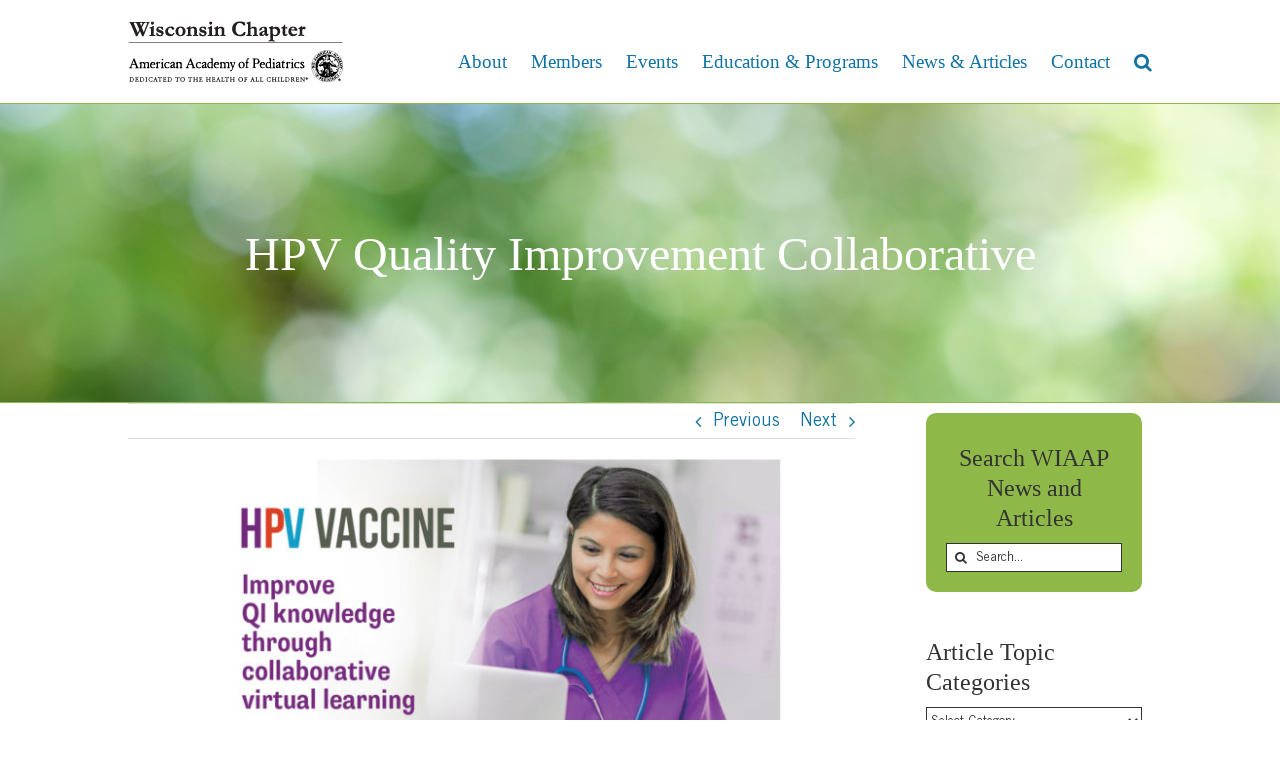

--- FILE ---
content_type: text/html; charset=UTF-8
request_url: https://www.wiaap.org/hpv-quality-improvement-collaborative/
body_size: 82001
content:
<!DOCTYPE html>
<html class="avada-html-layout-wide avada-html-header-position-top awb-scroll" lang="en-US">
<head>
	<meta http-equiv="X-UA-Compatible" content="IE=edge" />
	<meta http-equiv="Content-Type" content="text/html; charset=utf-8"/>
	<meta name="viewport" content="width=device-width, initial-scale=1" />
	<title>HPV Quality Improvement Collaborative &#8211; WIAAP</title>
<meta name='robots' content='max-image-preview:large' />
	<style>img:is([sizes="auto" i], [sizes^="auto," i]) { contain-intrinsic-size: 3000px 1500px }</style>
	<link rel='dns-prefetch' href='//use.fontawesome.com' />
<link rel="alternate" type="application/rss+xml" title="WIAAP &raquo; Feed" href="https://www.wiaap.org/feed/" />
<link rel="alternate" type="application/rss+xml" title="WIAAP &raquo; Comments Feed" href="https://www.wiaap.org/comments/feed/" />
		
		
		
				<script type="text/javascript">
/* <![CDATA[ */
window._wpemojiSettings = {"baseUrl":"https:\/\/s.w.org\/images\/core\/emoji\/16.0.1\/72x72\/","ext":".png","svgUrl":"https:\/\/s.w.org\/images\/core\/emoji\/16.0.1\/svg\/","svgExt":".svg","source":{"concatemoji":"https:\/\/www.wiaap.org\/wp-includes\/js\/wp-emoji-release.min.js?ver=6.8.3"}};
/*! This file is auto-generated */
!function(s,n){var o,i,e;function c(e){try{var t={supportTests:e,timestamp:(new Date).valueOf()};sessionStorage.setItem(o,JSON.stringify(t))}catch(e){}}function p(e,t,n){e.clearRect(0,0,e.canvas.width,e.canvas.height),e.fillText(t,0,0);var t=new Uint32Array(e.getImageData(0,0,e.canvas.width,e.canvas.height).data),a=(e.clearRect(0,0,e.canvas.width,e.canvas.height),e.fillText(n,0,0),new Uint32Array(e.getImageData(0,0,e.canvas.width,e.canvas.height).data));return t.every(function(e,t){return e===a[t]})}function u(e,t){e.clearRect(0,0,e.canvas.width,e.canvas.height),e.fillText(t,0,0);for(var n=e.getImageData(16,16,1,1),a=0;a<n.data.length;a++)if(0!==n.data[a])return!1;return!0}function f(e,t,n,a){switch(t){case"flag":return n(e,"\ud83c\udff3\ufe0f\u200d\u26a7\ufe0f","\ud83c\udff3\ufe0f\u200b\u26a7\ufe0f")?!1:!n(e,"\ud83c\udde8\ud83c\uddf6","\ud83c\udde8\u200b\ud83c\uddf6")&&!n(e,"\ud83c\udff4\udb40\udc67\udb40\udc62\udb40\udc65\udb40\udc6e\udb40\udc67\udb40\udc7f","\ud83c\udff4\u200b\udb40\udc67\u200b\udb40\udc62\u200b\udb40\udc65\u200b\udb40\udc6e\u200b\udb40\udc67\u200b\udb40\udc7f");case"emoji":return!a(e,"\ud83e\udedf")}return!1}function g(e,t,n,a){var r="undefined"!=typeof WorkerGlobalScope&&self instanceof WorkerGlobalScope?new OffscreenCanvas(300,150):s.createElement("canvas"),o=r.getContext("2d",{willReadFrequently:!0}),i=(o.textBaseline="top",o.font="600 32px Arial",{});return e.forEach(function(e){i[e]=t(o,e,n,a)}),i}function t(e){var t=s.createElement("script");t.src=e,t.defer=!0,s.head.appendChild(t)}"undefined"!=typeof Promise&&(o="wpEmojiSettingsSupports",i=["flag","emoji"],n.supports={everything:!0,everythingExceptFlag:!0},e=new Promise(function(e){s.addEventListener("DOMContentLoaded",e,{once:!0})}),new Promise(function(t){var n=function(){try{var e=JSON.parse(sessionStorage.getItem(o));if("object"==typeof e&&"number"==typeof e.timestamp&&(new Date).valueOf()<e.timestamp+604800&&"object"==typeof e.supportTests)return e.supportTests}catch(e){}return null}();if(!n){if("undefined"!=typeof Worker&&"undefined"!=typeof OffscreenCanvas&&"undefined"!=typeof URL&&URL.createObjectURL&&"undefined"!=typeof Blob)try{var e="postMessage("+g.toString()+"("+[JSON.stringify(i),f.toString(),p.toString(),u.toString()].join(",")+"));",a=new Blob([e],{type:"text/javascript"}),r=new Worker(URL.createObjectURL(a),{name:"wpTestEmojiSupports"});return void(r.onmessage=function(e){c(n=e.data),r.terminate(),t(n)})}catch(e){}c(n=g(i,f,p,u))}t(n)}).then(function(e){for(var t in e)n.supports[t]=e[t],n.supports.everything=n.supports.everything&&n.supports[t],"flag"!==t&&(n.supports.everythingExceptFlag=n.supports.everythingExceptFlag&&n.supports[t]);n.supports.everythingExceptFlag=n.supports.everythingExceptFlag&&!n.supports.flag,n.DOMReady=!1,n.readyCallback=function(){n.DOMReady=!0}}).then(function(){return e}).then(function(){var e;n.supports.everything||(n.readyCallback(),(e=n.source||{}).concatemoji?t(e.concatemoji):e.wpemoji&&e.twemoji&&(t(e.twemoji),t(e.wpemoji)))}))}((window,document),window._wpemojiSettings);
/* ]]> */
</script>
<style id='wp-emoji-styles-inline-css' type='text/css'>

	img.wp-smiley, img.emoji {
		display: inline !important;
		border: none !important;
		box-shadow: none !important;
		height: 1em !important;
		width: 1em !important;
		margin: 0 0.07em !important;
		vertical-align: -0.1em !important;
		background: none !important;
		padding: 0 !important;
	}
</style>
<link rel='stylesheet' id='ctf_styles-css' href='https://www.wiaap.org/wp-content/plugins/custom-twitter-feeds-pro/css/ctf-styles.css?ver=1.5.4' type='text/css' media='all' />
<link rel='stylesheet' id='wpdm-font-awesome-css' href='https://use.fontawesome.com/releases/v6.7.2/css/all.css?ver=6.8.3' type='text/css' media='all' />
<link rel='stylesheet' id='wpdm-front-css' href='https://www.wiaap.org/wp-content/plugins/download-manager/assets/css/front.min.css?ver=7.1.0' type='text/css' media='all' />
<link rel='stylesheet' id='wpdm-front-dark-css' href='https://www.wiaap.org/wp-content/plugins/download-manager/assets/css/front-dark.min.css?ver=7.1.0' type='text/css' media='all' />
<link rel='stylesheet' id='child-style-css' href='https://www.wiaap.org/wp-content/themes/Avada-Child-Theme/style.css?ver=6.8.3' type='text/css' media='all' />
<link rel='stylesheet' id='fusion-dynamic-css-css' href='https://www.wiaap.org/wp-content/uploads/fusion-styles/55310ff433d7ed871685674f25be9e43.min.css?ver=3.11.15' type='text/css' media='all' />
<script type="text/javascript" src="https://www.wiaap.org/wp-includes/js/jquery/jquery.min.js?ver=3.7.1" id="jquery-core-js"></script>
<script type="text/javascript" src="https://www.wiaap.org/wp-includes/js/jquery/jquery-migrate.min.js?ver=3.4.1" id="jquery-migrate-js"></script>
<script type="text/javascript" src="https://www.wiaap.org/wp-content/plugins/download-manager/assets/js/wpdm.min.js?ver=6.8.3" id="wpdmjs-js"></script>
<script type="text/javascript" id="wpdm-frontjs-js-extra">
/* <![CDATA[ */
var wpdm_url = {"home":"https:\/\/www.wiaap.org\/","site":"https:\/\/www.wiaap.org\/","ajax":"https:\/\/www.wiaap.org\/wp-admin\/admin-ajax.php","page_code":"d6b9481b3bf2e074f49c5529ec930b34"};
var wpdm_js = {"spinner":"<i class=\"fas fa-sun fa-spin\"><\/i>","client_id":"45ab38b5a2602cee48d7625baa7c4a5f"};
var wpdm_strings = {"pass_var":"Password Verified!","pass_var_q":"Please click following button to start download.","start_dl":"Start Download"};
/* ]]> */
</script>
<script type="text/javascript" src="https://www.wiaap.org/wp-content/plugins/download-manager/assets/js/front.min.js?ver=7.1.0" id="wpdm-frontjs-js"></script>
<link rel="https://api.w.org/" href="https://www.wiaap.org/wp-json/" /><link rel="alternate" title="JSON" type="application/json" href="https://www.wiaap.org/wp-json/wp/v2/posts/3172" /><link rel="EditURI" type="application/rsd+xml" title="RSD" href="https://www.wiaap.org/xmlrpc.php?rsd" />
<meta name="generator" content="WordPress 6.8.3" />
<link rel="canonical" href="https://www.wiaap.org/hpv-quality-improvement-collaborative/" />
<link rel='shortlink' href='https://www.wiaap.org/?p=3172' />
<link rel="alternate" title="oEmbed (JSON)" type="application/json+oembed" href="https://www.wiaap.org/wp-json/oembed/1.0/embed?url=https%3A%2F%2Fwww.wiaap.org%2Fhpv-quality-improvement-collaborative%2F" />
<link rel="alternate" title="oEmbed (XML)" type="text/xml+oembed" href="https://www.wiaap.org/wp-json/oembed/1.0/embed?url=https%3A%2F%2Fwww.wiaap.org%2Fhpv-quality-improvement-collaborative%2F&#038;format=xml" />

<!-- This site is using AdRotate v5.17.2 to display their advertisements - https://ajdg.solutions/ -->
<!-- AdRotate CSS -->
<style type="text/css" media="screen">
	.g { margin:0px; padding:0px; overflow:hidden; line-height:1; zoom:1; }
	.g img { height:auto; }
	.g-col { position:relative; float:left; }
	.g-col:first-child { margin-left: 0; }
	.g-col:last-child { margin-right: 0; }
	.g-1 { margin:30px 0px 0px 0px;width:100%; max-width:250px; height:100%; max-height:250px; float:right; clear:right; }
	.g-2 { margin:40px 0px 0px 0px;width:100%; max-width:250px; height:100%; max-height:250px; }
	@media only screen and (max-width: 480px) {
		.g-col, .g-dyn, .g-single { width:100%; margin-left:0; margin-right:0; }
	}
</style>
<!-- /AdRotate CSS -->

<style type="text/css" id="css-fb-visibility">@media screen and (max-width: 640px){.fusion-no-small-visibility{display:none !important;}body .sm-text-align-center{text-align:center !important;}body .sm-text-align-left{text-align:left !important;}body .sm-text-align-right{text-align:right !important;}body .sm-flex-align-center{justify-content:center !important;}body .sm-flex-align-flex-start{justify-content:flex-start !important;}body .sm-flex-align-flex-end{justify-content:flex-end !important;}body .sm-mx-auto{margin-left:auto !important;margin-right:auto !important;}body .sm-ml-auto{margin-left:auto !important;}body .sm-mr-auto{margin-right:auto !important;}body .fusion-absolute-position-small{position:absolute;top:auto;width:100%;}.awb-sticky.awb-sticky-small{ position: sticky; top: var(--awb-sticky-offset,0); }}@media screen and (min-width: 641px) and (max-width: 1024px){.fusion-no-medium-visibility{display:none !important;}body .md-text-align-center{text-align:center !important;}body .md-text-align-left{text-align:left !important;}body .md-text-align-right{text-align:right !important;}body .md-flex-align-center{justify-content:center !important;}body .md-flex-align-flex-start{justify-content:flex-start !important;}body .md-flex-align-flex-end{justify-content:flex-end !important;}body .md-mx-auto{margin-left:auto !important;margin-right:auto !important;}body .md-ml-auto{margin-left:auto !important;}body .md-mr-auto{margin-right:auto !important;}body .fusion-absolute-position-medium{position:absolute;top:auto;width:100%;}.awb-sticky.awb-sticky-medium{ position: sticky; top: var(--awb-sticky-offset,0); }}@media screen and (min-width: 1025px){.fusion-no-large-visibility{display:none !important;}body .lg-text-align-center{text-align:center !important;}body .lg-text-align-left{text-align:left !important;}body .lg-text-align-right{text-align:right !important;}body .lg-flex-align-center{justify-content:center !important;}body .lg-flex-align-flex-start{justify-content:flex-start !important;}body .lg-flex-align-flex-end{justify-content:flex-end !important;}body .lg-mx-auto{margin-left:auto !important;margin-right:auto !important;}body .lg-ml-auto{margin-left:auto !important;}body .lg-mr-auto{margin-right:auto !important;}body .fusion-absolute-position-large{position:absolute;top:auto;width:100%;}.awb-sticky.awb-sticky-large{ position: sticky; top: var(--awb-sticky-offset,0); }}</style>
<!-- Meta Pixel Code -->
<script type='text/javascript'>
!function(f,b,e,v,n,t,s){if(f.fbq)return;n=f.fbq=function(){n.callMethod?
n.callMethod.apply(n,arguments):n.queue.push(arguments)};if(!f._fbq)f._fbq=n;
n.push=n;n.loaded=!0;n.version='2.0';n.queue=[];t=b.createElement(e);t.async=!0;
t.src=v;s=b.getElementsByTagName(e)[0];s.parentNode.insertBefore(t,s)}(window,
document,'script','https://connect.facebook.net/en_US/fbevents.js');
</script>
<!-- End Meta Pixel Code -->
<script type='text/javascript'>var url = window.location.origin + '?ob=open-bridge';
            fbq('set', 'openbridge', '206457552214063', url);
fbq('init', '206457552214063', {}, {
    "agent": "wordpress-6.8.3-4.1.5"
})</script><script type='text/javascript'>
    fbq('track', 'PageView', []);
  </script><link rel="icon" href="https://www.wiaap.org/wp-content/uploads/2018/07/cropped-wiaap-site-icon-02-32x32.jpg" sizes="32x32" />
<link rel="icon" href="https://www.wiaap.org/wp-content/uploads/2018/07/cropped-wiaap-site-icon-02-192x192.jpg" sizes="192x192" />
<link rel="apple-touch-icon" href="https://www.wiaap.org/wp-content/uploads/2018/07/cropped-wiaap-site-icon-02-180x180.jpg" />
<meta name="msapplication-TileImage" content="https://www.wiaap.org/wp-content/uploads/2018/07/cropped-wiaap-site-icon-02-270x270.jpg" />
		<script type="text/javascript">
			var doc = document.documentElement;
			doc.setAttribute( 'data-useragent', navigator.userAgent );
		</script>
		<meta name="generator" content="WordPress Download Manager 7.1.0" />
		        <style>
            /* WPDM Link Template Styles */
        </style>
		        <style>

            :root {
                --color-primary: #4a8eff;
                --color-primary-rgb: 74, 142, 255;
                --color-primary-hover: #5998ff;
                --color-primary-active: #3281ff;
                --clr-sec: #6c757d;
                --clr-sec-rgb: 108, 117, 125;
                --clr-sec-hover: #6c757d;
                --clr-sec-active: #6c757d;
                --color-success: #018e11;
                --color-success-rgb: 1, 142, 17;
                --color-success-hover: #0aad01;
                --color-success-active: #0c8c01;
                --color-info: #2CA8FF;
                --color-info-rgb: 44, 168, 255;
                --color-info-hover: #2CA8FF;
                --color-info-active: #2CA8FF;
                --color-warning: #FFB236;
                --color-warning-rgb: 255, 178, 54;
                --color-warning-hover: #FFB236;
                --color-warning-active: #FFB236;
                --color-danger: #ff5062;
                --color-danger-rgb: 255, 80, 98;
                --color-danger-hover: #ff5062;
                --color-danger-active: #ff5062;
                --color-green: #30b570;
                --color-blue: #0073ff;
                --color-purple: #8557D3;
                --color-red: #ff5062;
                --color-muted: rgba(69, 89, 122, 0.6);
                --wpdm-font:  -apple-system, BlinkMacSystemFont, "Segoe UI", Roboto, Helvetica, Arial, sans-serif, "Apple Color Emoji", "Segoe UI Emoji", "Segoe UI Symbol";
            }

            .wpdm-download-link.btn.btn-primary {
                border-radius: 4px;
            }


        </style>
		        <script>
            function wpdm_rest_url(request) {
                return "https://www.wiaap.org/wp-json/wpdm/" + request;
            }
        </script>
		
	<meta name="facebook-domain-verification" content="3b0oxlvh07gptv5wdi9h9l0khkyreq" />
<meta name="msvalidate.01" content="8A850D62E49F822968AB12E24CBF746C" />

<!-- Google tag (gtag.js) -->
<script async src="https://www.googletagmanager.com/gtag/js?id=G-90KX7FJNSV"></script>
<script>
  window.dataLayer = window.dataLayer || [];
  function gtag(){dataLayer.push(arguments);}
  gtag('js', new Date());

  gtag('config', 'G-90KX7FJNSV');
</script></head>

<body class="wp-singular post-template-default single single-post postid-3172 single-format-standard wp-theme-Avada wp-child-theme-Avada-Child-Theme has-sidebar fusion-image-hovers fusion-pagination-sizing fusion-button_type-flat fusion-button_span-no fusion-button_gradient-linear avada-image-rollover-circle-yes avada-image-rollover-yes avada-image-rollover-direction-left fusion-body ltr no-tablet-sticky-header no-mobile-sticky-header no-mobile-slidingbar no-mobile-totop avada-has-rev-slider-styles fusion-disable-outline fusion-sub-menu-fade mobile-logo-pos-left layout-wide-mode avada-has-boxed-modal-shadow-none layout-scroll-offset-full avada-has-zero-margin-offset-top fusion-top-header menu-text-align-center mobile-menu-design-flyout fusion-show-pagination-text fusion-header-layout-v1 avada-responsive avada-footer-fx-parallax-effect avada-menu-highlight-style-bar fusion-search-form-clean fusion-main-menu-search-dropdown fusion-avatar-square avada-dropdown-styles avada-blog-layout-medium avada-blog-archive-layout-medium avada-header-shadow-no avada-menu-icon-position-left avada-has-mainmenu-dropdown-divider avada-has-main-nav-search-icon avada-has-100-footer avada-has-breadcrumb-mobile-hidden avada-has-pagetitlebar-retina-bg-image avada-has-titlebar-bar_and_content avada-has-pagination-padding avada-flyout-menu-direction-fade avada-ec-views-v1" data-awb-post-id="3172">
	
<!-- Meta Pixel Code -->
<noscript>
<img height="1" width="1" style="display:none" alt="fbpx"
src="https://www.facebook.com/tr?id=206457552214063&ev=PageView&noscript=1" />
</noscript>
<!-- End Meta Pixel Code -->
	<a class="skip-link screen-reader-text" href="#content">Skip to content</a>

	<div id="boxed-wrapper">
		
		<div id="wrapper" class="fusion-wrapper">
			<div id="home" style="position:relative;top:-1px;"></div>
							
					
			<header class="fusion-header-wrapper">
				<div class="fusion-header-v1 fusion-logo-alignment fusion-logo-left fusion-sticky-menu- fusion-sticky-logo-1 fusion-mobile-logo-1  fusion-mobile-menu-design-flyout fusion-header-has-flyout-menu">
					<div class="fusion-header-sticky-height"></div>
<div class="fusion-header">
	<div class="fusion-row">
					<div class="fusion-header-has-flyout-menu-content">
					<div class="fusion-logo" data-margin-top="21px" data-margin-bottom="21px" data-margin-left="0px" data-margin-right="0px">
			<a class="fusion-logo-link"  href="https://www.wiaap.org/" >

						<!-- standard logo -->
			<img src="https://www.wiaap.org/wp-content/uploads/2020/01/WIAAP-Logo-Black.png" srcset="https://www.wiaap.org/wp-content/uploads/2020/01/WIAAP-Logo-Black.png 1x, https://www.wiaap.org/wp-content/uploads/2020/01/WIAAP-Logo-Black-2x.png 2x" width="215" height="61" style="max-height:61px;height:auto;" alt="WIAAP Logo" data-retina_logo_url="https://www.wiaap.org/wp-content/uploads/2020/01/WIAAP-Logo-Black-2x.png" class="fusion-standard-logo" />

											<!-- mobile logo -->
				<img src="https://www.wiaap.org/wp-content/uploads/2020/01/WIAAP-Logo-Black.png" srcset="https://www.wiaap.org/wp-content/uploads/2020/01/WIAAP-Logo-Black.png 1x, https://www.wiaap.org/wp-content/uploads/2020/01/WIAAP-Logo-Black-2x.png 2x" width="215" height="61" style="max-height:61px;height:auto;" alt="WIAAP Logo" data-retina_logo_url="https://www.wiaap.org/wp-content/uploads/2020/01/WIAAP-Logo-Black-2x.png" class="fusion-mobile-logo" />
			
											<!-- sticky header logo -->
				<img src="https://www.wiaap.org/wp-content/uploads/2020/01/WIAAP-Logo-Black.png" srcset="https://www.wiaap.org/wp-content/uploads/2020/01/WIAAP-Logo-Black.png 1x, https://www.wiaap.org/wp-content/uploads/2020/01/WIAAP-Logo-Black-2x.png 2x" width="215" height="61" style="max-height:61px;height:auto;" alt="WIAAP Logo" data-retina_logo_url="https://www.wiaap.org/wp-content/uploads/2020/01/WIAAP-Logo-Black-2x.png" class="fusion-sticky-logo" />
					</a>
		</div>		<nav class="fusion-main-menu" aria-label="Main Menu"><ul id="menu-main-menu" class="fusion-menu"><li  id="menu-item-455"  class="menu-item menu-item-type-post_type menu-item-object-page menu-item-has-children menu-item-455 fusion-dropdown-menu"  data-item-id="455"><a  href="https://www.wiaap.org/about/" class="fusion-bar-highlight"><span class="menu-text">About</span></a><ul class="sub-menu"><li  id="menu-item-456"  class="menu-item menu-item-type-post_type menu-item-object-page menu-item-456 fusion-dropdown-submenu" ><a  href="https://www.wiaap.org/about/about-the-chapter/" class="fusion-bar-highlight"><span>About the Chapter</span></a></li><li  id="menu-item-214"  class="menu-item menu-item-type-post_type menu-item-object-page menu-item-214 fusion-dropdown-submenu" ><a  href="https://www.wiaap.org/about/membership-benefits/" class="fusion-bar-highlight"><span>Member Benefits</span></a></li><li  id="menu-item-215"  class="menu-item menu-item-type-post_type menu-item-object-page menu-item-has-children menu-item-215 fusion-dropdown-submenu" ><a  href="https://www.wiaap.org/about/our-pillars/" class="fusion-bar-highlight"><span>Our Pillars</span></a><ul class="sub-menu"><li  id="menu-item-216"  class="menu-item menu-item-type-post_type menu-item-object-page menu-item-216" ><a  href="https://www.wiaap.org/about/our-pillars/adolescent-health/" class="fusion-bar-highlight"><span>Adolescent Health</span></a></li><li  id="menu-item-218"  class="menu-item menu-item-type-post_type menu-item-object-page menu-item-218" ><a  href="https://www.wiaap.org/about/our-pillars/mental-health/" class="fusion-bar-highlight"><span>Mental Health</span></a></li><li  id="menu-item-1536"  class="menu-item menu-item-type-post_type menu-item-object-page menu-item-1536" ><a  href="https://www.wiaap.org/about/our-pillars/first-1000-days-ebcd/" class="fusion-bar-highlight"><span>First 1,000 Days – EBCD</span></a></li></ul></li><li  id="menu-item-217"  class="menu-item menu-item-type-post_type menu-item-object-page menu-item-217 fusion-dropdown-submenu" ><a  href="https://www.wiaap.org/about/advocacy/" class="fusion-bar-highlight"><span>Advocacy</span></a></li><li  id="menu-item-212"  class="menu-item menu-item-type-post_type menu-item-object-page menu-item-212 fusion-dropdown-submenu" ><a  href="https://www.wiaap.org/about/leadership/" class="fusion-bar-highlight"><span>Leadership</span></a></li><li  id="menu-item-211"  class="menu-item menu-item-type-post_type menu-item-object-page menu-item-211 fusion-dropdown-submenu" ><a  href="https://www.wiaap.org/about/advertise-with-wiaap/" class="fusion-bar-highlight"><span>Advertise with WIAAP</span></a></li><li  id="menu-item-213"  class="menu-item menu-item-type-post_type menu-item-object-page menu-item-213 fusion-dropdown-submenu" ><a  href="https://www.wiaap.org/about/meet-dr-moo/" class="fusion-bar-highlight"><span>Meet Dr. Moo</span></a></li></ul></li><li  id="menu-item-220"  class="menu-item menu-item-type-post_type menu-item-object-page menu-item-has-children menu-item-220 fusion-dropdown-menu"  data-item-id="220"><a  href="https://www.wiaap.org/members/" class="fusion-bar-highlight"><span class="menu-text">Members</span></a><ul class="sub-menu"><li  id="menu-item-224"  class="menu-item menu-item-type-post_type menu-item-object-page menu-item-224 fusion-dropdown-submenu" ><a  href="https://www.wiaap.org/members/maximizing-your-membership/" class="fusion-bar-highlight"><span>Maximize Your Membership</span></a></li><li  id="menu-item-788"  class="menu-item menu-item-type-post_type menu-item-object-page menu-item-788 fusion-dropdown-submenu" ><a  href="https://www.wiaap.org/members/join-a-committee/" class="fusion-bar-highlight"><span>Join a Committee</span></a></li><li  id="menu-item-787"  class="menu-item menu-item-type-post_type menu-item-object-page menu-item-787 fusion-dropdown-submenu" ><a  href="https://www.wiaap.org/members/action-alerts/" class="fusion-bar-highlight"><span>Action Alerts</span></a></li><li  id="menu-item-221"  class="menu-item menu-item-type-post_type menu-item-object-page menu-item-221 fusion-dropdown-submenu" ><a  href="https://www.wiaap.org/members/awards-honors/" class="fusion-bar-highlight"><span>Awards &#038; Honors</span></a></li><li  id="menu-item-2285"  class="menu-item menu-item-type-custom menu-item-object-custom menu-item-2285 fusion-dropdown-submenu" ><a  target="_blank" rel="noopener noreferrer" href="http://careers.wiaap.org/" class="fusion-bar-highlight"><span>Career Center</span></a></li></ul></li><li  id="menu-item-226"  class="menu-item menu-item-type-post_type menu-item-object-page menu-item-226"  data-item-id="226"><a  href="https://www.wiaap.org/education-programs/events/" class="fusion-bar-highlight"><span class="menu-text">Events</span></a></li><li  id="menu-item-225"  class="menu-item menu-item-type-post_type menu-item-object-page menu-item-has-children menu-item-225 fusion-dropdown-menu"  data-item-id="225"><a  href="https://www.wiaap.org/education-programs/" class="fusion-bar-highlight"><span class="menu-text">Education &#038; Programs</span></a><ul class="sub-menu"><li  id="menu-item-227"  class="menu-item menu-item-type-post_type menu-item-object-page menu-item-227 fusion-dropdown-submenu" ><a  href="https://www.wiaap.org/education-programs/how-we-help/" class="fusion-bar-highlight"><span>How We Help</span></a></li><li  id="menu-item-219"  class="menu-item menu-item-type-post_type menu-item-object-page menu-item-219 fusion-dropdown-submenu" ><a  href="https://www.wiaap.org/education-programs/quality-improvement/" class="fusion-bar-highlight"><span>Quality Improvement</span></a></li><li  id="menu-item-229"  class="menu-item menu-item-type-post_type menu-item-object-page menu-item-229 fusion-dropdown-submenu" ><a  href="https://www.wiaap.org/education-programs/moc-programs/" class="fusion-bar-highlight"><span>MOC Programs</span></a></li><li  id="menu-item-791"  class="menu-item menu-item-type-post_type menu-item-object-page menu-item-791 fusion-dropdown-submenu" ><a  href="https://www.wiaap.org/education-programs/resources-for-parents/" class="fusion-bar-highlight"><span>Resources for Parents</span></a></li><li  id="menu-item-1542"  class="menu-item menu-item-type-post_type menu-item-object-page menu-item-1542 fusion-dropdown-submenu" ><a  href="https://www.wiaap.org/education-programs/immunizations/" class="fusion-bar-highlight"><span>Immunizations</span></a></li><li  id="menu-item-7350"  class="menu-item menu-item-type-post_type menu-item-object-page menu-item-7350 fusion-dropdown-submenu" ><a  href="https://www.wiaap.org/?page_id=7237" class="fusion-bar-highlight"><span>Infection Control</span></a></li></ul></li><li  id="menu-item-231"  class="menu-item menu-item-type-post_type menu-item-object-page menu-item-has-children menu-item-231 fusion-dropdown-menu"  data-item-id="231"><a  href="https://www.wiaap.org/news-articles/" class="fusion-bar-highlight"><span class="menu-text">News &#038; Articles</span></a><ul class="sub-menu"><li  id="menu-item-4077"  class="menu-item menu-item-type-post_type menu-item-object-page menu-item-4077 fusion-dropdown-submenu" ><a  href="https://www.wiaap.org/news-articles/" class="fusion-bar-highlight"><span>All News</span></a></li></ul></li><li  id="menu-item-232"  class="menu-item menu-item-type-post_type menu-item-object-page menu-item-has-children menu-item-232 fusion-dropdown-menu"  data-item-id="232"><a  href="https://www.wiaap.org/contact/" class="fusion-bar-highlight"><span class="menu-text">Contact</span></a><ul class="sub-menu"><li  id="menu-item-458"  class="menu-item menu-item-type-post_type menu-item-object-page menu-item-458 fusion-dropdown-submenu" ><a  href="https://www.wiaap.org/contact/" class="fusion-bar-highlight"><span><span class="fusion-megamenu-icon"><i class="glyphicon fa-envelope fas" aria-hidden="true"></i></span>Email Us</span></a></li><li  id="menu-item-457"  class="menu-item menu-item-type-custom menu-item-object-custom menu-item-457 fusion-dropdown-submenu" ><a  href="tel:262-751-7003" class="fusion-bar-highlight"><span><span class="fusion-megamenu-icon"><i class="glyphicon fa-phone-volume fas" aria-hidden="true"></i></span>262-751-7003</span></a></li><li  id="menu-item-233"  class="menu-item menu-item-type-post_type menu-item-object-page menu-item-233 fusion-dropdown-submenu" ><a  href="https://www.wiaap.org/contact/become-a-member/" class="fusion-bar-highlight"><span>Become a Member</span></a></li><li  id="menu-item-1890"  class="menu-item menu-item-type-post_type menu-item-object-page menu-item-1890 fusion-dropdown-submenu" ><a  href="https://www.wiaap.org/donate-to-wiaap/" class="fusion-bar-highlight"><span>Donate to WIAAP</span></a></li><li  id="menu-item-2316"  class="menu-item menu-item-type-post_type menu-item-object-page menu-item-2316 fusion-dropdown-submenu" ><a  href="https://www.wiaap.org/contact/foundation/" class="fusion-bar-highlight"><span>WIAAP Foundation</span></a></li></ul></li><li class="fusion-custom-menu-item fusion-main-menu-search"><a class="fusion-main-menu-icon fusion-bar-highlight" href="#" aria-label="Search" data-title="Search" title="Search" role="button" aria-expanded="false"></a><div class="fusion-custom-menu-item-contents">		<form role="search" class="searchform fusion-search-form  fusion-search-form-clean" method="get" action="https://www.wiaap.org/">
			<div class="fusion-search-form-content">

				
				<div class="fusion-search-field search-field">
					<label><span class="screen-reader-text">Search for:</span>
													<input type="search" value="" name="s" class="s" placeholder="Search..." required aria-required="true" aria-label="Search..."/>
											</label>
				</div>
				<div class="fusion-search-button search-button">
					<input type="submit" class="fusion-search-submit searchsubmit" aria-label="Search" value="&#xf002;" />
									</div>

				
			</div>


			
		</form>
		</div></li></ul></nav><div class="fusion-flyout-menu-icons fusion-flyout-mobile-menu-icons">
	
	
	
				<a class="fusion-flyout-menu-toggle" aria-hidden="true" aria-label="Toggle Menu" href="#">
			<div class="fusion-toggle-icon-line"></div>
			<div class="fusion-toggle-icon-line"></div>
			<div class="fusion-toggle-icon-line"></div>
		</a>
	</div>


<div class="fusion-flyout-menu-bg"></div>

<nav class="fusion-mobile-nav-holder fusion-flyout-menu fusion-flyout-mobile-menu" aria-label="Main Menu Mobile"></nav>

							</div>
			</div>
</div>
				</div>
				<div class="fusion-clearfix"></div>
			</header>
								
							<div id="sliders-container" class="fusion-slider-visibility">
					</div>
				
					
							
			<section class="avada-page-titlebar-wrapper" aria-label="Page Title Bar">
	<div class="fusion-page-title-bar fusion-page-title-bar-none fusion-page-title-bar-center">
		<div class="fusion-page-title-row">
			<div class="fusion-page-title-wrapper">
				<div class="fusion-page-title-captions">

																							<h1 class="entry-title">HPV Quality Improvement Collaborative</h1>

											
																		<div class="fusion-page-title-secondary">
								<nav class="fusion-breadcrumbs" aria-label="Breadcrumb"><ol class="awb-breadcrumb-list"><li class="fusion-breadcrumb-item awb-breadcrumb-sep" ><a href="https://www.wiaap.org" class="fusion-breadcrumb-link"><span >Home</span></a></li><li class="fusion-breadcrumb-item"  aria-current="page"><span  class="breadcrumb-leaf">HPV Quality Improvement Collaborative</span></li></ol></nav>							</div>
											
				</div>

				
			</div>
		</div>
	</div>
</section>

						<main id="main" class="clearfix ">
				<div class="fusion-row" style="">

<section id="content" style="float: left;">
			<div class="single-navigation clearfix">
			<a href="https://www.wiaap.org/wiaap-2019-election-results/" rel="prev">Previous</a>			<a href="https://www.wiaap.org/aap-statement-in-response-to-new-zealand-terror-attack/" rel="next">Next</a>		</div>
	
					<article id="post-3172" class="post post-3172 type-post status-publish format-standard hentry category-adolescent-health category-cme category-education category-hpv category-immunizations category-health category-quality_improvement">
						
				
															<h2 class="entry-title fusion-post-title">HPV Quality Improvement Collaborative</h2>										<div class="post-content">
				<p><a href="http://illinoisaap.org/2019/02/register-now-for-the-hpv-quality-improvement-project/"><img fetchpriority="high" decoding="async" class="wp-image-3174 aligncenter" src="https://www.wiaap.org/wp-content/uploads/2019/03/HPV-MediaKit-Social-2019_Facebook_v2-2-1024x544.jpg" alt="" width="584" height="310" srcset="https://www.wiaap.org/wp-content/uploads/2019/03/HPV-MediaKit-Social-2019_Facebook_v2-2-200x106.jpg 200w, https://www.wiaap.org/wp-content/uploads/2019/03/HPV-MediaKit-Social-2019_Facebook_v2-2-300x159.jpg 300w, https://www.wiaap.org/wp-content/uploads/2019/03/HPV-MediaKit-Social-2019_Facebook_v2-2-400x212.jpg 400w, https://www.wiaap.org/wp-content/uploads/2019/03/HPV-MediaKit-Social-2019_Facebook_v2-2-600x318.jpg 600w, https://www.wiaap.org/wp-content/uploads/2019/03/HPV-MediaKit-Social-2019_Facebook_v2-2-768x408.jpg 768w, https://www.wiaap.org/wp-content/uploads/2019/03/HPV-MediaKit-Social-2019_Facebook_v2-2-800x425.jpg 800w, https://www.wiaap.org/wp-content/uploads/2019/03/HPV-MediaKit-Social-2019_Facebook_v2-2-1024x544.jpg 1024w, https://www.wiaap.org/wp-content/uploads/2019/03/HPV-MediaKit-Social-2019_Facebook_v2-2-1200x637.jpg 1200w, https://www.wiaap.org/wp-content/uploads/2019/03/HPV-MediaKit-Social-2019_Facebook_v2-2.jpg 1219w" sizes="(max-width: 584px) 100vw, 584px" /></a>
<p>14 million new HPV infections occur every year.
<p>80% of people will contract HPV over their lifetime.<!-- Either there are no banners, they are disabled or none qualified for this location! -->
<p>27,000 people in the US get cancer caused by HPV each year.
<p>You are key to preventing HPV-related cancer.
<p>Join the movement and <a href="http://illinoisaap.org/2019/02/register-now-for-the-hpv-quality-improvement-project/">enroll</a> in the HPV QI Project today. Join pediatricians from six states and as you participate in a self-directed QI program designed to improve HPV immunization rates in clinics and communities across the Midwest. Enhance your knowledge of the HPV vaccine and learn how to overcome vaccination barriers while earning certification credits.
<p>Participate in a collaborative virtual learning environment with expert physician-guided education. Work with other clinicians through virtual discussions to analyze interventions, results and opportunities for improvement. 100% of the clinicians in the first round of this ground-breaking HPV QI Project strongly agreed that the information they learned helped improve their patient outcomes, improved their own competence and performance, and enhanced their practice.
<p>Over the span of six months, you will learn the project methodology and participate in engaging webinars. You will conduct your first Plan, Do, Study, and Act (PDSA) cycle with guidance from expert faculty. Through two cycles, you will collect and enter key data in the online collection system and receive detailed reports during final project evaluation.
<p>The project is free for clinicians in Illinois, Iowa, Kansas, Missouri, Nebraska, and Wisconsin. Earn 20 MOC Part IV Credits and 5 CME credits while improving patient outcomes and enhancing practice.
<ul>
<li><strong>Click <a href="http://illinoisaap.org/2019/02/register-now-for-the-hpv-quality-improvement-project/">here</a> for more information and online registration.</strong></li>
<li><strong>View <a href="https://www.wiaap.org/wp-content/uploads/2019/03/HPV_QI_Project_Logistics_FAQ.pdf">Frequently Asked Questions</a> for project logistics.</strong></li>
</ul>
<hr />
<p><img decoding="async" class="alignnone wp-image-3175" src="https://www.wiaap.org/wp-content/uploads/2019/03/Screen-Shot-2019-03-17-at-6.26.08-PM-1024x118.png" alt="" width="947" height="109" srcset="https://www.wiaap.org/wp-content/uploads/2019/03/Screen-Shot-2019-03-17-at-6.26.08-PM-200x23.png 200w, https://www.wiaap.org/wp-content/uploads/2019/03/Screen-Shot-2019-03-17-at-6.26.08-PM-300x35.png 300w, https://www.wiaap.org/wp-content/uploads/2019/03/Screen-Shot-2019-03-17-at-6.26.08-PM-400x46.png 400w, https://www.wiaap.org/wp-content/uploads/2019/03/Screen-Shot-2019-03-17-at-6.26.08-PM-600x69.png 600w, https://www.wiaap.org/wp-content/uploads/2019/03/Screen-Shot-2019-03-17-at-6.26.08-PM-768x89.png 768w, https://www.wiaap.org/wp-content/uploads/2019/03/Screen-Shot-2019-03-17-at-6.26.08-PM-800x92.png 800w, https://www.wiaap.org/wp-content/uploads/2019/03/Screen-Shot-2019-03-17-at-6.26.08-PM-1024x118.png 1024w, https://www.wiaap.org/wp-content/uploads/2019/03/Screen-Shot-2019-03-17-at-6.26.08-PM-1200x138.png 1200w, https://www.wiaap.org/wp-content/uploads/2019/03/Screen-Shot-2019-03-17-at-6.26.08-PM.png 1838w" sizes="(max-width: 947px) 100vw, 947px" />
							</div>

												<div class="fusion-meta-info"><div class="fusion-meta-info-wrapper"><span class="vcard rich-snippet-hidden"><span class="fn"><a href="https://www.wiaap.org/author/kia/" title="Posts by Kia Kjensrud" rel="author">Kia Kjensrud</a></span></span><span class="updated rich-snippet-hidden">2019-03-17T18:56:00-05:00</span><span>March 17, 2019</span><span class="fusion-inline-sep">|</span><a href="https://www.wiaap.org/category/adolescent-health/" rel="category tag">Adolescent Health</a>, <a href="https://www.wiaap.org/category/cme/" rel="category tag">CME</a>, <a href="https://www.wiaap.org/category/education/" rel="category tag">Education</a>, <a href="https://www.wiaap.org/category/immunizations/hpv/" rel="category tag">HPV</a>, <a href="https://www.wiaap.org/category/immunizations/" rel="category tag">Immunizations</a>, <a href="https://www.wiaap.org/category/health/" rel="category tag">Pediatric Health</a>, <a href="https://www.wiaap.org/category/quality_improvement/" rel="category tag">Quality Improvement</a><span class="fusion-inline-sep">|</span></div></div>													<div class="fusion-sharing-box fusion-theme-sharing-box fusion-single-sharing-box">
		<h4>Share This Story!</h4>
		<div class="fusion-social-networks"><div class="fusion-social-networks-wrapper"><a  class="fusion-social-network-icon fusion-tooltip fusion-facebook awb-icon-facebook" style="color:var(--sharing_social_links_icon_color);" data-placement="top" data-title="Facebook" data-toggle="tooltip" title="Facebook" href="https://www.facebook.com/sharer.php?u=https%3A%2F%2Fwww.wiaap.org%2Fhpv-quality-improvement-collaborative%2F&amp;t=HPV%20Quality%20Improvement%20Collaborative" target="_blank" rel="noreferrer"><span class="screen-reader-text">Facebook</span></a><a  class="fusion-social-network-icon fusion-tooltip fusion-twitter awb-icon-twitter" style="color:var(--sharing_social_links_icon_color);" data-placement="top" data-title="X" data-toggle="tooltip" title="X" href="https://x.com/intent/post?url=https%3A%2F%2Fwww.wiaap.org%2Fhpv-quality-improvement-collaborative%2F&amp;text=HPV%20Quality%20Improvement%20Collaborative" target="_blank" rel="noopener noreferrer"><span class="screen-reader-text">X</span></a><a  class="fusion-social-network-icon fusion-tooltip fusion-linkedin awb-icon-linkedin fusion-last-social-icon" style="color:var(--sharing_social_links_icon_color);" data-placement="top" data-title="LinkedIn" data-toggle="tooltip" title="LinkedIn" href="https://www.linkedin.com/shareArticle?mini=true&amp;url=https%3A%2F%2Fwww.wiaap.org%2Fhpv-quality-improvement-collaborative%2F&amp;title=HPV%20Quality%20Improvement%20Collaborative&amp;summary=14%20million%20new%20HPV%20infections%20occur%20every%20year.%0D%0A%0D%0A80%25%20of%20people%20will%20contract%20HPV%20over%20their%20lifetime.%0D%0A%0D%0A27%2C000%20people%20in%20the%20US%20get%20cancer%20caused%20by%20HPV%20each%20year.%0D%0A%0D%0AYou%20are%20key%20to%20preventing%20HPV-related%20cancer.%0D%0A%0D%0AJoin%20the%20movement%20and%20enroll%20in%20the%20H" target="_blank" rel="noopener noreferrer"><span class="screen-reader-text">LinkedIn</span></a><div class="fusion-clearfix"></div></div></div>	</div>
													
																	</article>
	</section>
<aside id="sidebar" class="sidebar fusion-widget-area fusion-content-widget-area fusion-sidebar-right fusion-blogsidebar fusion-sticky-sidebar" style="float: right;" data="">
			<div class="fusion-sidebar-inner-content">
											
					<style type="text/css" data-id="search-2">@media (max-width: 1024px){#search-2{text-align:initial !important;}}</style><section id="search-2" class="fusion-widget-mobile-align-initial fusion-widget-align-center widget widget_search" style="padding: 20px;background-color: #8eb848;border-radius: 10px;overflow:hidden;border-color: #8eb848;text-align: center;"><div class="heading"><h4 class="widget-title">Search WIAAP News and Articles</h4></div>		<form role="search" class="searchform fusion-search-form  fusion-search-form-clean" method="get" action="https://www.wiaap.org/">
			<div class="fusion-search-form-content">

				
				<div class="fusion-search-field search-field">
					<label><span class="screen-reader-text">Search for:</span>
													<input type="search" value="" name="s" class="s" placeholder="Search..." required aria-required="true" aria-label="Search..."/>
											</label>
				</div>
				<div class="fusion-search-button search-button">
					<input type="submit" class="fusion-search-submit searchsubmit" aria-label="Search" value="&#xf002;" />
									</div>

				
			</div>


			
		</form>
		</section><section id="categories-2" class="widget widget_categories"><div class="heading"><h4 class="widget-title">Article Topic Categories</h4></div><form action="https://www.wiaap.org" method="get"><label class="screen-reader-text" for="cat">Article Topic Categories</label><select  name='cat' id='cat' class='postform'>
	<option value='-1'>Select Category</option>
	<option class="level-0" value="47">AAP&nbsp;&nbsp;(91)</option>
	<option class="level-0" value="17">Adolescent Health&nbsp;&nbsp;(41)</option>
	<option class="level-0" value="19">Advocacy&nbsp;&nbsp;(66)</option>
	<option class="level-1" value="27">&nbsp;&nbsp;&nbsp;Federal Legislative News&nbsp;&nbsp;(20)</option>
	<option class="level-1" value="1">&nbsp;&nbsp;&nbsp;WI Legislative News&nbsp;&nbsp;(33)</option>
	<option class="level-0" value="48">Awards&nbsp;&nbsp;(6)</option>
	<option class="level-0" value="78">Careers&nbsp;&nbsp;(3)</option>
	<option class="level-0" value="81">Child Abuse and Neglect&nbsp;&nbsp;(5)</option>
	<option class="level-0" value="72">Children and Youth with Special Health Care Needs&nbsp;&nbsp;(27)</option>
	<option class="level-0" value="49">CME&nbsp;&nbsp;(14)</option>
	<option class="level-0" value="83">COVID-19&nbsp;&nbsp;(93)</option>
	<option class="level-0" value="50">Disaster Preparedness&nbsp;&nbsp;(35)</option>
	<option class="level-0" value="51">Education&nbsp;&nbsp;(50)</option>
	<option class="level-0" value="70">Emergency Medicine&nbsp;&nbsp;(32)</option>
	<option class="level-0" value="52">Environmental Health&nbsp;&nbsp;(5)</option>
	<option class="level-0" value="28">First 1,000 Days &#8211; EBCD&nbsp;&nbsp;(32)</option>
	<option class="level-0" value="84">For Parents and Families&nbsp;&nbsp;(32)</option>
	<option class="level-0" value="80">Foster Care&nbsp;&nbsp;(5)</option>
	<option class="level-0" value="67">Immigrant&nbsp;&nbsp;(6)</option>
	<option class="level-0" value="16">Immunizations&nbsp;&nbsp;(107)</option>
	<option class="level-1" value="53">&nbsp;&nbsp;&nbsp;HPV&nbsp;&nbsp;(6)</option>
	<option class="level-1" value="54">&nbsp;&nbsp;&nbsp;Infectious Disease&nbsp;&nbsp;(47)</option>
	<option class="level-0" value="20">Mental Health&nbsp;&nbsp;(39)</option>
	<option class="level-0" value="55">Nutrition&nbsp;&nbsp;(9)</option>
	<option class="level-0" value="56">Obesity&nbsp;&nbsp;(5)</option>
	<option class="level-0" value="57">Oral Health&nbsp;&nbsp;(3)</option>
	<option class="level-0" value="18">Pediatric Health&nbsp;&nbsp;(85)</option>
	<option class="level-0" value="58">Policy Statements&nbsp;&nbsp;(18)</option>
	<option class="level-0" value="59">Public Health&nbsp;&nbsp;(171)</option>
	<option class="level-0" value="21">Quality Improvement&nbsp;&nbsp;(12)</option>
	<option class="level-0" value="87">Racism and Equity&nbsp;&nbsp;(2)</option>
	<option class="level-0" value="68">Refugee and Migrant Health&nbsp;&nbsp;(5)</option>
	<option class="level-0" value="77">Safety&nbsp;&nbsp;(37)</option>
	<option class="level-0" value="60">School Health&nbsp;&nbsp;(45)</option>
	<option class="level-0" value="71">Sports Medicine&nbsp;&nbsp;(1)</option>
	<option class="level-0" value="69">Substance Use&nbsp;&nbsp;(14)</option>
	<option class="level-0" value="79">WIAAP News&nbsp;&nbsp;(25)</option>
</select>
</form><script type="text/javascript">
/* <![CDATA[ */

(function() {
	var dropdown = document.getElementById( "cat" );
	function onCatChange() {
		if ( dropdown.options[ dropdown.selectedIndex ].value > 0 ) {
			dropdown.parentNode.submit();
		}
	}
	dropdown.onchange = onCatChange;
})();

/* ]]> */
</script>
</section><section id="adrotate_widgets-2" class="widget adrotate_widgets"><div class="heading"><h4 class="widget-title">Advertisement</h4></div><div class="g g-3"><div class="g-single a-15"><a class="gofollow" data-track="MTUsMyw2MA==" href="https://alexion.com/" target="_blank"><img src="https://www.wiaap.org/wp-content/uploads/2023/01/HCP-Unbranded-Banner-Static-Scaled.png" /></a></div></div></section>					</div>
	</aside>
						
					</div>  <!-- fusion-row -->
				</main>  <!-- #main -->
				
				
								
					
		<div class="fusion-footer fusion-footer-parallax">
					
	<footer class="fusion-footer-widget-area fusion-widget-area">
		<div class="fusion-row">
			<div class="fusion-columns fusion-columns-4 fusion-widget-area">
				
																									<div class="fusion-column col-lg-3 col-md-3 col-sm-3">
							<section id="black-studio-tinymce-2" class="fusion-footer-widget-column widget widget_black_studio_tinymce" style="border-style: solid;border-color:transparent;border-width:0px;"><div class="textwidget"><p><a href="/"><img class="alignnone wp-image-2294" style="margin-bottom: 15px;" src="https://www.wiaap.org/wp-content/uploads/2020/01/WIAAP-Logo-White-2x.png" alt="" width="217" height="90" /></a></p>
<div style="padding-top: 15px;"><span style="color: #ffffff; padding-top: 7px;">Join us @ WIAAP</span> <a href="https://twitter.com/WIAAP" target="blank"><img class="size-full wp-image-2286 alignnone" src="https://www.wiaap.org/wp-content/uploads/2023/09/icon-footer_twitter-X.png" alt="" width="36" height="36" /> </a><a href="https://www.facebook.com/WIAAP" target="blank"><img class="size-full wp-image-2287 alignnone" src="https://www.wiaap.org/wp-content/uploads/2018/08/icon-footer_facebook.png" alt="" width="37" height="36" /> </a><a href="https://www.youtube.com/channel/UC1dZLFeBN_VzmY6vwk7JV3A" target="blank"><img class="alignnone size-full wp-image-2288" src="https://www.wiaap.org/wp-content/uploads/2018/08/icon-footer_youtube.png" alt="" width="36" height="36" /></a></div>
</div><div style="clear:both;"></div></section>																					</div>
																										<div class="fusion-column col-lg-3 col-md-3 col-sm-3">
							<section id="black-studio-tinymce-3" class="fusion-footer-widget-column widget widget_black_studio_tinymce"><div class="textwidget"><p>WIAAP<br />
PO Box 243<br />
Oconomowoc, WI 53066</p>
<p>Call 262-751-7003<br />
<a href="mailto:KKjensrud@wiaap.org">KKjensrud@wiaap.org</a></p>
</div><div style="clear:both;"></div></section>																					</div>
																										<div class="fusion-column col-lg-3 col-md-3 col-sm-3">
							<section id="black-studio-tinymce-4" class="fusion-footer-widget-column widget widget_black_studio_tinymce"><div class="textwidget"><p><a href="https://www.wiaap.org/about/">About</a><br />
<a href="https://www.wiaap.org/members/">Members</a><br />
<a href="https://www.wiaap.org/education-programs/">Education &amp; Programs</a><br />
<a href="https://www.wiaap.org/news-articles/">News &amp; Articles</a><br />
<a href="https://www.wiaap.org/contact/">Contact</a></p>
</div><div style="clear:both;"></div></section>																					</div>
																										<div class="fusion-column fusion-column-last col-lg-3 col-md-3 col-sm-3">
							<section id="black-studio-tinymce-5" class="fusion-footer-widget-column widget widget_black_studio_tinymce"><div class="textwidget"><p><a class="green-button-no-border" href="/donate-to-wiaap/">Donate&nbsp;Now</a></p>
</div><div style="clear:both;"></div></section>																					</div>
																											
				<div class="fusion-clearfix"></div>
			</div> <!-- fusion-columns -->
		</div> <!-- fusion-row -->
	</footer> <!-- fusion-footer-widget-area -->

	
	<footer id="footer" class="fusion-footer-copyright-area">
		<div class="fusion-row">
			<div class="fusion-copyright-content">

				<div class="fusion-copyright-notice">
		<div>
		<div style="float:left;">
<p style="font-size:10px; line-height:14px;">The Wisconsin Chapter of the American Academy of Pediatrics is a separate entity from the national organization known as the American Academy of Pediatrics. Chapter incorporated in Wisconsin.</p></div>
<div style="float:right;">
©<script type="text/javascript">
  document.write(new Date().getFullYear());
</script> WIAAP | Website Handcrafted by <a href="http://www.ocreativedesign.com" target="blank">Ocreative</div>	</div>
</div>
<div class="fusion-social-links-footer">
	</div>

			</div> <!-- fusion-fusion-copyright-content -->
		</div> <!-- fusion-row -->
	</footer> <!-- #footer -->
		</div> <!-- fusion-footer -->

		
																</div> <!-- wrapper -->
		</div> <!-- #boxed-wrapper -->
				<a class="fusion-one-page-text-link fusion-page-load-link" tabindex="-1" href="#" aria-hidden="true">Page load link</a>

		<div class="avada-footer-scripts">
			<script type="text/javascript">var fusionNavIsCollapsed=function(e){var t,n;window.innerWidth<=e.getAttribute("data-breakpoint")?(e.classList.add("collapse-enabled"),e.classList.remove("awb-menu_desktop"),e.classList.contains("expanded")||window.dispatchEvent(new CustomEvent("fusion-mobile-menu-collapsed",{detail:{nav:e}})),(n=e.querySelectorAll(".menu-item-has-children.expanded")).length&&n.forEach(function(e){e.querySelector(".awb-menu__open-nav-submenu_mobile").setAttribute("aria-expanded","false")})):(null!==e.querySelector(".menu-item-has-children.expanded .awb-menu__open-nav-submenu_click")&&e.querySelector(".menu-item-has-children.expanded .awb-menu__open-nav-submenu_click").click(),e.classList.remove("collapse-enabled"),e.classList.add("awb-menu_desktop"),null!==e.querySelector(".awb-menu__main-ul")&&e.querySelector(".awb-menu__main-ul").removeAttribute("style")),e.classList.add("no-wrapper-transition"),clearTimeout(t),t=setTimeout(()=>{e.classList.remove("no-wrapper-transition")},400),e.classList.remove("loading")},fusionRunNavIsCollapsed=function(){var e,t=document.querySelectorAll(".awb-menu");for(e=0;e<t.length;e++)fusionNavIsCollapsed(t[e])};function avadaGetScrollBarWidth(){var e,t,n,l=document.createElement("p");return l.style.width="100%",l.style.height="200px",(e=document.createElement("div")).style.position="absolute",e.style.top="0px",e.style.left="0px",e.style.visibility="hidden",e.style.width="200px",e.style.height="150px",e.style.overflow="hidden",e.appendChild(l),document.body.appendChild(e),t=l.offsetWidth,e.style.overflow="scroll",t==(n=l.offsetWidth)&&(n=e.clientWidth),document.body.removeChild(e),jQuery("html").hasClass("awb-scroll")&&10<t-n?10:t-n}fusionRunNavIsCollapsed(),window.addEventListener("fusion-resize-horizontal",fusionRunNavIsCollapsed);</script><script type="speculationrules">
{"prefetch":[{"source":"document","where":{"and":[{"href_matches":"\/*"},{"not":{"href_matches":["\/wp-*.php","\/wp-admin\/*","\/wp-content\/uploads\/*","\/wp-content\/*","\/wp-content\/plugins\/*","\/wp-content\/themes\/Avada-Child-Theme\/*","\/wp-content\/themes\/Avada\/*","\/*\\?(.+)"]}},{"not":{"selector_matches":"a[rel~=\"nofollow\"]"}},{"not":{"selector_matches":".no-prefetch, .no-prefetch a"}}]},"eagerness":"conservative"}]}
</script>
            <script>

                const abmsg = "We noticed an ad blocker. Consider whitelisting us to support the site ❤️";
                const abmsgd = "download";
                const iswpdmpropage = 0;

                jQuery(function($){

                    
                                    });
            </script>
            <div id="fb-root"></div>
                <!-- Meta Pixel Event Code -->
    <script type='text/javascript'>
        document.addEventListener( 'wpcf7mailsent', function( event ) {
        if( "fb_pxl_code" in event.detail.apiResponse){
            eval(event.detail.apiResponse.fb_pxl_code);
        }
        }, false );
    </script>
    <!-- End Meta Pixel Event Code -->
        <div id='fb-pxl-ajax-code'></div><style id='global-styles-inline-css' type='text/css'>
:root{--wp--preset--aspect-ratio--square: 1;--wp--preset--aspect-ratio--4-3: 4/3;--wp--preset--aspect-ratio--3-4: 3/4;--wp--preset--aspect-ratio--3-2: 3/2;--wp--preset--aspect-ratio--2-3: 2/3;--wp--preset--aspect-ratio--16-9: 16/9;--wp--preset--aspect-ratio--9-16: 9/16;--wp--preset--color--black: #000000;--wp--preset--color--cyan-bluish-gray: #abb8c3;--wp--preset--color--white: #ffffff;--wp--preset--color--pale-pink: #f78da7;--wp--preset--color--vivid-red: #cf2e2e;--wp--preset--color--luminous-vivid-orange: #ff6900;--wp--preset--color--luminous-vivid-amber: #fcb900;--wp--preset--color--light-green-cyan: #7bdcb5;--wp--preset--color--vivid-green-cyan: #00d084;--wp--preset--color--pale-cyan-blue: #8ed1fc;--wp--preset--color--vivid-cyan-blue: #0693e3;--wp--preset--color--vivid-purple: #9b51e0;--wp--preset--color--awb-color-1: rgba(255,255,255,1);--wp--preset--color--awb-color-2: rgba(246,246,246,1);--wp--preset--color--awb-color-3: rgba(224,222,222,1);--wp--preset--color--awb-color-4: rgba(160,206,78,1);--wp--preset--color--awb-color-5: rgba(142,184,72,1);--wp--preset--color--awb-color-6: rgba(19,115,165,1);--wp--preset--color--awb-color-7: rgba(25,62,78,1);--wp--preset--color--awb-color-8: rgba(51,51,51,1);--wp--preset--color--awb-color-custom-10: rgba(114,144,61,1);--wp--preset--color--awb-color-custom-11: rgba(116,116,116,1);--wp--preset--color--awb-color-custom-12: rgba(235,234,234,1);--wp--preset--color--awb-color-custom-13: rgba(249,249,249,1);--wp--preset--color--awb-color-custom-14: rgba(229,229,229,1);--wp--preset--color--awb-color-custom-15: rgba(232,232,232,1);--wp--preset--gradient--vivid-cyan-blue-to-vivid-purple: linear-gradient(135deg,rgba(6,147,227,1) 0%,rgb(155,81,224) 100%);--wp--preset--gradient--light-green-cyan-to-vivid-green-cyan: linear-gradient(135deg,rgb(122,220,180) 0%,rgb(0,208,130) 100%);--wp--preset--gradient--luminous-vivid-amber-to-luminous-vivid-orange: linear-gradient(135deg,rgba(252,185,0,1) 0%,rgba(255,105,0,1) 100%);--wp--preset--gradient--luminous-vivid-orange-to-vivid-red: linear-gradient(135deg,rgba(255,105,0,1) 0%,rgb(207,46,46) 100%);--wp--preset--gradient--very-light-gray-to-cyan-bluish-gray: linear-gradient(135deg,rgb(238,238,238) 0%,rgb(169,184,195) 100%);--wp--preset--gradient--cool-to-warm-spectrum: linear-gradient(135deg,rgb(74,234,220) 0%,rgb(151,120,209) 20%,rgb(207,42,186) 40%,rgb(238,44,130) 60%,rgb(251,105,98) 80%,rgb(254,248,76) 100%);--wp--preset--gradient--blush-light-purple: linear-gradient(135deg,rgb(255,206,236) 0%,rgb(152,150,240) 100%);--wp--preset--gradient--blush-bordeaux: linear-gradient(135deg,rgb(254,205,165) 0%,rgb(254,45,45) 50%,rgb(107,0,62) 100%);--wp--preset--gradient--luminous-dusk: linear-gradient(135deg,rgb(255,203,112) 0%,rgb(199,81,192) 50%,rgb(65,88,208) 100%);--wp--preset--gradient--pale-ocean: linear-gradient(135deg,rgb(255,245,203) 0%,rgb(182,227,212) 50%,rgb(51,167,181) 100%);--wp--preset--gradient--electric-grass: linear-gradient(135deg,rgb(202,248,128) 0%,rgb(113,206,126) 100%);--wp--preset--gradient--midnight: linear-gradient(135deg,rgb(2,3,129) 0%,rgb(40,116,252) 100%);--wp--preset--font-size--small: 13.5px;--wp--preset--font-size--medium: 20px;--wp--preset--font-size--large: 27px;--wp--preset--font-size--x-large: 42px;--wp--preset--font-size--normal: 18px;--wp--preset--font-size--xlarge: 36px;--wp--preset--font-size--huge: 54px;--wp--preset--spacing--20: 0.44rem;--wp--preset--spacing--30: 0.67rem;--wp--preset--spacing--40: 1rem;--wp--preset--spacing--50: 1.5rem;--wp--preset--spacing--60: 2.25rem;--wp--preset--spacing--70: 3.38rem;--wp--preset--spacing--80: 5.06rem;--wp--preset--shadow--natural: 6px 6px 9px rgba(0, 0, 0, 0.2);--wp--preset--shadow--deep: 12px 12px 50px rgba(0, 0, 0, 0.4);--wp--preset--shadow--sharp: 6px 6px 0px rgba(0, 0, 0, 0.2);--wp--preset--shadow--outlined: 6px 6px 0px -3px rgba(255, 255, 255, 1), 6px 6px rgba(0, 0, 0, 1);--wp--preset--shadow--crisp: 6px 6px 0px rgba(0, 0, 0, 1);}:where(.is-layout-flex){gap: 0.5em;}:where(.is-layout-grid){gap: 0.5em;}body .is-layout-flex{display: flex;}.is-layout-flex{flex-wrap: wrap;align-items: center;}.is-layout-flex > :is(*, div){margin: 0;}body .is-layout-grid{display: grid;}.is-layout-grid > :is(*, div){margin: 0;}:where(.wp-block-columns.is-layout-flex){gap: 2em;}:where(.wp-block-columns.is-layout-grid){gap: 2em;}:where(.wp-block-post-template.is-layout-flex){gap: 1.25em;}:where(.wp-block-post-template.is-layout-grid){gap: 1.25em;}.has-black-color{color: var(--wp--preset--color--black) !important;}.has-cyan-bluish-gray-color{color: var(--wp--preset--color--cyan-bluish-gray) !important;}.has-white-color{color: var(--wp--preset--color--white) !important;}.has-pale-pink-color{color: var(--wp--preset--color--pale-pink) !important;}.has-vivid-red-color{color: var(--wp--preset--color--vivid-red) !important;}.has-luminous-vivid-orange-color{color: var(--wp--preset--color--luminous-vivid-orange) !important;}.has-luminous-vivid-amber-color{color: var(--wp--preset--color--luminous-vivid-amber) !important;}.has-light-green-cyan-color{color: var(--wp--preset--color--light-green-cyan) !important;}.has-vivid-green-cyan-color{color: var(--wp--preset--color--vivid-green-cyan) !important;}.has-pale-cyan-blue-color{color: var(--wp--preset--color--pale-cyan-blue) !important;}.has-vivid-cyan-blue-color{color: var(--wp--preset--color--vivid-cyan-blue) !important;}.has-vivid-purple-color{color: var(--wp--preset--color--vivid-purple) !important;}.has-black-background-color{background-color: var(--wp--preset--color--black) !important;}.has-cyan-bluish-gray-background-color{background-color: var(--wp--preset--color--cyan-bluish-gray) !important;}.has-white-background-color{background-color: var(--wp--preset--color--white) !important;}.has-pale-pink-background-color{background-color: var(--wp--preset--color--pale-pink) !important;}.has-vivid-red-background-color{background-color: var(--wp--preset--color--vivid-red) !important;}.has-luminous-vivid-orange-background-color{background-color: var(--wp--preset--color--luminous-vivid-orange) !important;}.has-luminous-vivid-amber-background-color{background-color: var(--wp--preset--color--luminous-vivid-amber) !important;}.has-light-green-cyan-background-color{background-color: var(--wp--preset--color--light-green-cyan) !important;}.has-vivid-green-cyan-background-color{background-color: var(--wp--preset--color--vivid-green-cyan) !important;}.has-pale-cyan-blue-background-color{background-color: var(--wp--preset--color--pale-cyan-blue) !important;}.has-vivid-cyan-blue-background-color{background-color: var(--wp--preset--color--vivid-cyan-blue) !important;}.has-vivid-purple-background-color{background-color: var(--wp--preset--color--vivid-purple) !important;}.has-black-border-color{border-color: var(--wp--preset--color--black) !important;}.has-cyan-bluish-gray-border-color{border-color: var(--wp--preset--color--cyan-bluish-gray) !important;}.has-white-border-color{border-color: var(--wp--preset--color--white) !important;}.has-pale-pink-border-color{border-color: var(--wp--preset--color--pale-pink) !important;}.has-vivid-red-border-color{border-color: var(--wp--preset--color--vivid-red) !important;}.has-luminous-vivid-orange-border-color{border-color: var(--wp--preset--color--luminous-vivid-orange) !important;}.has-luminous-vivid-amber-border-color{border-color: var(--wp--preset--color--luminous-vivid-amber) !important;}.has-light-green-cyan-border-color{border-color: var(--wp--preset--color--light-green-cyan) !important;}.has-vivid-green-cyan-border-color{border-color: var(--wp--preset--color--vivid-green-cyan) !important;}.has-pale-cyan-blue-border-color{border-color: var(--wp--preset--color--pale-cyan-blue) !important;}.has-vivid-cyan-blue-border-color{border-color: var(--wp--preset--color--vivid-cyan-blue) !important;}.has-vivid-purple-border-color{border-color: var(--wp--preset--color--vivid-purple) !important;}.has-vivid-cyan-blue-to-vivid-purple-gradient-background{background: var(--wp--preset--gradient--vivid-cyan-blue-to-vivid-purple) !important;}.has-light-green-cyan-to-vivid-green-cyan-gradient-background{background: var(--wp--preset--gradient--light-green-cyan-to-vivid-green-cyan) !important;}.has-luminous-vivid-amber-to-luminous-vivid-orange-gradient-background{background: var(--wp--preset--gradient--luminous-vivid-amber-to-luminous-vivid-orange) !important;}.has-luminous-vivid-orange-to-vivid-red-gradient-background{background: var(--wp--preset--gradient--luminous-vivid-orange-to-vivid-red) !important;}.has-very-light-gray-to-cyan-bluish-gray-gradient-background{background: var(--wp--preset--gradient--very-light-gray-to-cyan-bluish-gray) !important;}.has-cool-to-warm-spectrum-gradient-background{background: var(--wp--preset--gradient--cool-to-warm-spectrum) !important;}.has-blush-light-purple-gradient-background{background: var(--wp--preset--gradient--blush-light-purple) !important;}.has-blush-bordeaux-gradient-background{background: var(--wp--preset--gradient--blush-bordeaux) !important;}.has-luminous-dusk-gradient-background{background: var(--wp--preset--gradient--luminous-dusk) !important;}.has-pale-ocean-gradient-background{background: var(--wp--preset--gradient--pale-ocean) !important;}.has-electric-grass-gradient-background{background: var(--wp--preset--gradient--electric-grass) !important;}.has-midnight-gradient-background{background: var(--wp--preset--gradient--midnight) !important;}.has-small-font-size{font-size: var(--wp--preset--font-size--small) !important;}.has-medium-font-size{font-size: var(--wp--preset--font-size--medium) !important;}.has-large-font-size{font-size: var(--wp--preset--font-size--large) !important;}.has-x-large-font-size{font-size: var(--wp--preset--font-size--x-large) !important;}
:where(.wp-block-post-template.is-layout-flex){gap: 1.25em;}:where(.wp-block-post-template.is-layout-grid){gap: 1.25em;}
:where(.wp-block-columns.is-layout-flex){gap: 2em;}:where(.wp-block-columns.is-layout-grid){gap: 2em;}
:root :where(.wp-block-pullquote){font-size: 1.5em;line-height: 1.6;}
</style>
<link rel='stylesheet' id='wp-block-library-css' href='https://www.wiaap.org/wp-includes/css/dist/block-library/style.min.css?ver=6.8.3' type='text/css' media='all' />
<style id='wp-block-library-theme-inline-css' type='text/css'>
.wp-block-audio :where(figcaption){color:#555;font-size:13px;text-align:center}.is-dark-theme .wp-block-audio :where(figcaption){color:#ffffffa6}.wp-block-audio{margin:0 0 1em}.wp-block-code{border:1px solid #ccc;border-radius:4px;font-family:Menlo,Consolas,monaco,monospace;padding:.8em 1em}.wp-block-embed :where(figcaption){color:#555;font-size:13px;text-align:center}.is-dark-theme .wp-block-embed :where(figcaption){color:#ffffffa6}.wp-block-embed{margin:0 0 1em}.blocks-gallery-caption{color:#555;font-size:13px;text-align:center}.is-dark-theme .blocks-gallery-caption{color:#ffffffa6}:root :where(.wp-block-image figcaption){color:#555;font-size:13px;text-align:center}.is-dark-theme :root :where(.wp-block-image figcaption){color:#ffffffa6}.wp-block-image{margin:0 0 1em}.wp-block-pullquote{border-bottom:4px solid;border-top:4px solid;color:currentColor;margin-bottom:1.75em}.wp-block-pullquote cite,.wp-block-pullquote footer,.wp-block-pullquote__citation{color:currentColor;font-size:.8125em;font-style:normal;text-transform:uppercase}.wp-block-quote{border-left:.25em solid;margin:0 0 1.75em;padding-left:1em}.wp-block-quote cite,.wp-block-quote footer{color:currentColor;font-size:.8125em;font-style:normal;position:relative}.wp-block-quote:where(.has-text-align-right){border-left:none;border-right:.25em solid;padding-left:0;padding-right:1em}.wp-block-quote:where(.has-text-align-center){border:none;padding-left:0}.wp-block-quote.is-large,.wp-block-quote.is-style-large,.wp-block-quote:where(.is-style-plain){border:none}.wp-block-search .wp-block-search__label{font-weight:700}.wp-block-search__button{border:1px solid #ccc;padding:.375em .625em}:where(.wp-block-group.has-background){padding:1.25em 2.375em}.wp-block-separator.has-css-opacity{opacity:.4}.wp-block-separator{border:none;border-bottom:2px solid;margin-left:auto;margin-right:auto}.wp-block-separator.has-alpha-channel-opacity{opacity:1}.wp-block-separator:not(.is-style-wide):not(.is-style-dots){width:100px}.wp-block-separator.has-background:not(.is-style-dots){border-bottom:none;height:1px}.wp-block-separator.has-background:not(.is-style-wide):not(.is-style-dots){height:2px}.wp-block-table{margin:0 0 1em}.wp-block-table td,.wp-block-table th{word-break:normal}.wp-block-table :where(figcaption){color:#555;font-size:13px;text-align:center}.is-dark-theme .wp-block-table :where(figcaption){color:#ffffffa6}.wp-block-video :where(figcaption){color:#555;font-size:13px;text-align:center}.is-dark-theme .wp-block-video :where(figcaption){color:#ffffffa6}.wp-block-video{margin:0 0 1em}:root :where(.wp-block-template-part.has-background){margin-bottom:0;margin-top:0;padding:1.25em 2.375em}
</style>
<style id='classic-theme-styles-inline-css' type='text/css'>
/*! This file is auto-generated */
.wp-block-button__link{color:#fff;background-color:#32373c;border-radius:9999px;box-shadow:none;text-decoration:none;padding:calc(.667em + 2px) calc(1.333em + 2px);font-size:1.125em}.wp-block-file__button{background:#32373c;color:#fff;text-decoration:none}
</style>
<script type="text/javascript" id="adrotate-groups-js-extra">
/* <![CDATA[ */
var impression_object = {"ajax_url":"https:\/\/www.wiaap.org\/wp-admin\/admin-ajax.php"};
/* ]]> */
</script>
<script type="text/javascript" src="https://www.wiaap.org/wp-content/plugins/adrotate/library/jquery.groups.js" id="adrotate-groups-js"></script>
<script type="text/javascript" id="adrotate-clicker-js-extra">
/* <![CDATA[ */
var click_object = {"ajax_url":"https:\/\/www.wiaap.org\/wp-admin\/admin-ajax.php"};
/* ]]> */
</script>
<script type="text/javascript" src="https://www.wiaap.org/wp-content/plugins/adrotate/library/jquery.clicker.js" id="adrotate-clicker-js"></script>
<script type="text/javascript" src="https://www.wiaap.org/wp-includes/js/jquery/jquery.form.min.js?ver=4.3.0" id="jquery-form-js"></script>
<script type="text/javascript" id="wpforms-user-journey-js-extra">
/* <![CDATA[ */
var wpforms_user_journey = {"is_ssl":"1","is_debug":"","storage_name":"_wpfuj","cleanup_cookie_name":"_wpfuj_cleanup","max_data_size":"10240","max_data_items":"100","page_id":"3172"};
/* ]]> */
</script>
<script type="text/javascript" src="https://www.wiaap.org/wp-content/plugins/wpforms-user-journey/assets/js/wpforms-user-journey.min.js?ver=1.6.0" id="wpforms-user-journey-js"></script>
<script type="text/javascript" src="https://www.wiaap.org/wp-content/themes/Avada/includes/lib/assets/min/js/library/cssua.js?ver=2.1.28" id="cssua-js"></script>
<script type="text/javascript" id="fusion-animations-js-extra">
/* <![CDATA[ */
var fusionAnimationsVars = {"status_css_animations":"desktop"};
/* ]]> */
</script>
<script type="text/javascript" src="https://www.wiaap.org/wp-content/plugins/fusion-builder/assets/js/min/general/fusion-animations.js?ver=3.11.15" id="fusion-animations-js"></script>
<script type="text/javascript" src="https://www.wiaap.org/wp-content/themes/Avada/includes/lib/assets/min/js/general/awb-tabs-widget.js?ver=3.11.15" id="awb-tabs-widget-js"></script>
<script type="text/javascript" src="https://www.wiaap.org/wp-content/themes/Avada/includes/lib/assets/min/js/general/awb-vertical-menu-widget.js?ver=3.11.15" id="awb-vertical-menu-widget-js"></script>
<script type="text/javascript" src="https://www.wiaap.org/wp-content/themes/Avada/includes/lib/assets/min/js/library/modernizr.js?ver=3.3.1" id="modernizr-js"></script>
<script type="text/javascript" id="fusion-js-extra">
/* <![CDATA[ */
var fusionJSVars = {"visibility_small":"640","visibility_medium":"1024"};
/* ]]> */
</script>
<script type="text/javascript" src="https://www.wiaap.org/wp-content/themes/Avada/includes/lib/assets/min/js/general/fusion.js?ver=3.11.15" id="fusion-js"></script>
<script type="text/javascript" src="https://www.wiaap.org/wp-content/themes/Avada/includes/lib/assets/min/js/library/bootstrap.transition.js?ver=3.3.6" id="bootstrap-transition-js"></script>
<script type="text/javascript" src="https://www.wiaap.org/wp-content/themes/Avada/includes/lib/assets/min/js/library/bootstrap.tooltip.js?ver=3.3.5" id="bootstrap-tooltip-js"></script>
<script type="text/javascript" src="https://www.wiaap.org/wp-content/themes/Avada/includes/lib/assets/min/js/library/jquery.easing.js?ver=1.3" id="jquery-easing-js"></script>
<script type="text/javascript" src="https://www.wiaap.org/wp-content/themes/Avada/includes/lib/assets/min/js/library/jquery.fitvids.js?ver=1.1" id="jquery-fitvids-js"></script>
<script type="text/javascript" src="https://www.wiaap.org/wp-content/themes/Avada/includes/lib/assets/min/js/library/jquery.flexslider.js?ver=2.7.2" id="jquery-flexslider-js"></script>
<script type="text/javascript" id="jquery-lightbox-js-extra">
/* <![CDATA[ */
var fusionLightboxVideoVars = {"lightbox_video_width":"1280","lightbox_video_height":"720"};
/* ]]> */
</script>
<script type="text/javascript" src="https://www.wiaap.org/wp-content/themes/Avada/includes/lib/assets/min/js/library/jquery.ilightbox.js?ver=2.2.3" id="jquery-lightbox-js"></script>
<script type="text/javascript" src="https://www.wiaap.org/wp-content/themes/Avada/includes/lib/assets/min/js/library/jquery.mousewheel.js?ver=3.0.6" id="jquery-mousewheel-js"></script>
<script type="text/javascript" src="https://www.wiaap.org/wp-content/themes/Avada/includes/lib/assets/min/js/library/imagesLoaded.js?ver=3.1.8" id="images-loaded-js"></script>
<script type="text/javascript" id="fusion-video-general-js-extra">
/* <![CDATA[ */
var fusionVideoGeneralVars = {"status_vimeo":"1","status_yt":"1"};
/* ]]> */
</script>
<script type="text/javascript" src="https://www.wiaap.org/wp-content/themes/Avada/includes/lib/assets/min/js/library/fusion-video-general.js?ver=1" id="fusion-video-general-js"></script>
<script type="text/javascript" id="fusion-video-bg-js-extra">
/* <![CDATA[ */
var fusionVideoBgVars = {"status_vimeo":"1","status_yt":"1"};
/* ]]> */
</script>
<script type="text/javascript" src="https://www.wiaap.org/wp-content/themes/Avada/includes/lib/assets/min/js/library/fusion-video-bg.js?ver=1" id="fusion-video-bg-js"></script>
<script type="text/javascript" id="fusion-lightbox-js-extra">
/* <![CDATA[ */
var fusionLightboxVars = {"status_lightbox":"1","lightbox_gallery":"1","lightbox_skin":"metro-white","lightbox_title":"1","lightbox_arrows":"1","lightbox_slideshow_speed":"14050","lightbox_loop":"0","lightbox_autoplay":"","lightbox_opacity":"0.90","lightbox_desc":"1","lightbox_social":"1","lightbox_social_links":{"facebook":{"source":"https:\/\/www.facebook.com\/sharer.php?u={URL}","text":"Share on Facebook"},"twitter":{"source":"https:\/\/x.com\/intent\/post?url={URL}","text":"Share on X"},"linkedin":{"source":"https:\/\/www.linkedin.com\/shareArticle?mini=true&url={URL}","text":"Share on LinkedIn"}},"lightbox_deeplinking":"1","lightbox_path":"vertical","lightbox_post_images":"1","lightbox_animation_speed":"slow","l10n":{"close":"Press Esc to close","enterFullscreen":"Enter Fullscreen (Shift+Enter)","exitFullscreen":"Exit Fullscreen (Shift+Enter)","slideShow":"Slideshow","next":"Next","previous":"Previous"}};
/* ]]> */
</script>
<script type="text/javascript" src="https://www.wiaap.org/wp-content/themes/Avada/includes/lib/assets/min/js/general/fusion-lightbox.js?ver=1" id="fusion-lightbox-js"></script>
<script type="text/javascript" src="https://www.wiaap.org/wp-content/themes/Avada/includes/lib/assets/min/js/general/fusion-tooltip.js?ver=1" id="fusion-tooltip-js"></script>
<script type="text/javascript" src="https://www.wiaap.org/wp-content/themes/Avada/includes/lib/assets/min/js/general/fusion-sharing-box.js?ver=1" id="fusion-sharing-box-js"></script>
<script type="text/javascript" src="https://www.wiaap.org/wp-content/themes/Avada/includes/lib/assets/min/js/library/jquery.sticky-kit.js?ver=1.1.2" id="jquery-sticky-kit-js"></script>
<script type="text/javascript" src="https://www.wiaap.org/wp-content/themes/Avada/includes/lib/assets/min/js/library/fusion-youtube.js?ver=2.2.1" id="fusion-youtube-js"></script>
<script type="text/javascript" src="https://www.wiaap.org/wp-content/themes/Avada/includes/lib/assets/min/js/library/vimeoPlayer.js?ver=2.2.1" id="vimeo-player-js"></script>
<script type="text/javascript" src="https://www.wiaap.org/wp-content/themes/Avada/includes/lib/assets/min/js/general/fusion-general-global.js?ver=3.11.15" id="fusion-general-global-js"></script>
<script type="text/javascript" src="https://www.wiaap.org/wp-content/themes/Avada/assets/min/js/general/avada-general-footer.js?ver=7.11.15" id="avada-general-footer-js"></script>
<script type="text/javascript" src="https://www.wiaap.org/wp-content/themes/Avada/assets/min/js/general/avada-quantity.js?ver=7.11.15" id="avada-quantity-js"></script>
<script type="text/javascript" src="https://www.wiaap.org/wp-content/themes/Avada/assets/min/js/general/avada-crossfade-images.js?ver=7.11.15" id="avada-crossfade-images-js"></script>
<script type="text/javascript" src="https://www.wiaap.org/wp-content/themes/Avada/assets/min/js/general/avada-select.js?ver=7.11.15" id="avada-select-js"></script>
<script type="text/javascript" id="avada-live-search-js-extra">
/* <![CDATA[ */
var avadaLiveSearchVars = {"live_search":"1","ajaxurl":"https:\/\/www.wiaap.org\/wp-admin\/admin-ajax.php","no_search_results":"No search results match your query. Please try again","min_char_count":"4","per_page":"100","show_feat_img":"1","display_post_type":"1"};
/* ]]> */
</script>
<script type="text/javascript" src="https://www.wiaap.org/wp-content/themes/Avada/assets/min/js/general/avada-live-search.js?ver=7.11.15" id="avada-live-search-js"></script>
<script type="text/javascript" src="https://www.wiaap.org/wp-content/themes/Avada/includes/lib/assets/min/js/general/fusion-alert.js?ver=6.8.3" id="fusion-alert-js"></script>
<script type="text/javascript" src="https://www.wiaap.org/wp-content/plugins/fusion-builder/assets/js/min/general/awb-off-canvas.js?ver=3.11.15" id="awb-off-canvas-js"></script>
<script type="text/javascript" id="fusion-flexslider-js-extra">
/* <![CDATA[ */
var fusionFlexSliderVars = {"status_vimeo":"1","slideshow_autoplay":"1","slideshow_speed":"16900","pagination_video_slide":"","status_yt":"1","flex_smoothHeight":"false"};
/* ]]> */
</script>
<script type="text/javascript" src="https://www.wiaap.org/wp-content/themes/Avada/includes/lib/assets/min/js/general/fusion-flexslider.js?ver=6.8.3" id="fusion-flexslider-js"></script>
<script type="text/javascript" id="awb-widget-areas-js-extra">
/* <![CDATA[ */
var avadaSidebarsVars = {"header_position":"top","header_layout":"v1","header_sticky":"","header_sticky_type2_layout":"menu_only","side_header_break_point":"1024","header_sticky_tablet":"","sticky_header_shrinkage":"","nav_height":"50","sidebar_break_point":"1024"};
/* ]]> */
</script>
<script type="text/javascript" src="https://www.wiaap.org/wp-content/themes/Avada/includes/lib/assets/min/js/general/awb-widget-areas.js?ver=3.11.15" id="awb-widget-areas-js"></script>
<script type="text/javascript" src="https://www.wiaap.org/wp-content/themes/Avada/assets/min/js/library/jquery.elasticslider.js?ver=7.11.15" id="jquery-elastic-slider-js"></script>
<script type="text/javascript" id="avada-elastic-slider-js-extra">
/* <![CDATA[ */
var avadaElasticSliderVars = {"tfes_autoplay":"1","tfes_animation":"sides","tfes_interval":"3000","tfes_speed":"800","tfes_width":"150"};
/* ]]> */
</script>
<script type="text/javascript" src="https://www.wiaap.org/wp-content/themes/Avada/assets/min/js/general/avada-elastic-slider.js?ver=7.11.15" id="avada-elastic-slider-js"></script>
<script type="text/javascript" id="avada-parallax-footer-js-extra">
/* <![CDATA[ */
var avadaParallaxFooterVars = {"side_header_break_point":"1024","header_position":"top"};
/* ]]> */
</script>
<script type="text/javascript" src="https://www.wiaap.org/wp-content/themes/Avada/assets/min/js/general/avada-parallax-footer.js?ver=7.11.15" id="avada-parallax-footer-js"></script>
<script type="text/javascript" id="avada-drop-down-js-extra">
/* <![CDATA[ */
var avadaSelectVars = {"avada_drop_down":"1"};
/* ]]> */
</script>
<script type="text/javascript" src="https://www.wiaap.org/wp-content/themes/Avada/assets/min/js/general/avada-drop-down.js?ver=7.11.15" id="avada-drop-down-js"></script>
<script type="text/javascript" id="avada-to-top-js-extra">
/* <![CDATA[ */
var avadaToTopVars = {"status_totop":"desktop","totop_position":"right","totop_scroll_down_only":"1"};
/* ]]> */
</script>
<script type="text/javascript" src="https://www.wiaap.org/wp-content/themes/Avada/assets/min/js/general/avada-to-top.js?ver=7.11.15" id="avada-to-top-js"></script>
<script type="text/javascript" id="avada-header-js-extra">
/* <![CDATA[ */
var avadaHeaderVars = {"header_position":"top","header_sticky":"","header_sticky_type2_layout":"menu_only","header_sticky_shadow":"1","side_header_break_point":"1024","header_sticky_mobile":"","header_sticky_tablet":"","mobile_menu_design":"flyout","sticky_header_shrinkage":"","nav_height":"50","nav_highlight_border":"3","nav_highlight_style":"bar","logo_margin_top":"21px","logo_margin_bottom":"21px","layout_mode":"wide","header_padding_top":"0px","header_padding_bottom":"0px","scroll_offset":"full"};
/* ]]> */
</script>
<script type="text/javascript" src="https://www.wiaap.org/wp-content/themes/Avada/assets/min/js/general/avada-header.js?ver=7.11.15" id="avada-header-js"></script>
<script type="text/javascript" id="avada-menu-js-extra">
/* <![CDATA[ */
var avadaMenuVars = {"site_layout":"wide","header_position":"top","logo_alignment":"left","header_sticky":"","header_sticky_mobile":"","header_sticky_tablet":"","side_header_break_point":"1024","megamenu_base_width":"site_width","mobile_menu_design":"flyout","dropdown_goto":"Go to...","mobile_nav_cart":"Shopping Cart","mobile_submenu_open":"Open submenu of %s","mobile_submenu_close":"Close submenu of %s","submenu_slideout":"1"};
/* ]]> */
</script>
<script type="text/javascript" src="https://www.wiaap.org/wp-content/themes/Avada/assets/min/js/general/avada-menu.js?ver=7.11.15" id="avada-menu-js"></script>
<script type="text/javascript" src="https://www.wiaap.org/wp-content/themes/Avada/assets/min/js/library/bootstrap.scrollspy.js?ver=7.11.15" id="bootstrap-scrollspy-js"></script>
<script type="text/javascript" src="https://www.wiaap.org/wp-content/themes/Avada/assets/min/js/general/avada-scrollspy.js?ver=7.11.15" id="avada-scrollspy-js"></script>
<script type="text/javascript" id="fusion-responsive-typography-js-extra">
/* <![CDATA[ */
var fusionTypographyVars = {"site_width":"1024px","typography_sensitivity":"1","typography_factor":"1.5","elements":"h1, h2, h3, h4, h5, h6"};
/* ]]> */
</script>
<script type="text/javascript" src="https://www.wiaap.org/wp-content/themes/Avada/includes/lib/assets/min/js/general/fusion-responsive-typography.js?ver=3.11.15" id="fusion-responsive-typography-js"></script>
<script type="text/javascript" id="fusion-scroll-to-anchor-js-extra">
/* <![CDATA[ */
var fusionScrollToAnchorVars = {"content_break_point":"1024","container_hundred_percent_height_mobile":"0","hundred_percent_scroll_sensitivity":"450"};
/* ]]> */
</script>
<script type="text/javascript" src="https://www.wiaap.org/wp-content/themes/Avada/includes/lib/assets/min/js/general/fusion-scroll-to-anchor.js?ver=3.11.15" id="fusion-scroll-to-anchor-js"></script>
<script type="text/javascript" id="fusion-video-js-extra">
/* <![CDATA[ */
var fusionVideoVars = {"status_vimeo":"1"};
/* ]]> */
</script>
<script type="text/javascript" src="https://www.wiaap.org/wp-content/plugins/fusion-builder/assets/js/min/general/fusion-video.js?ver=3.11.15" id="fusion-video-js"></script>
<script type="text/javascript" src="https://www.wiaap.org/wp-content/plugins/fusion-builder/assets/js/min/general/fusion-column.js?ver=3.11.15" id="fusion-column-js"></script>
<!-- AdRotate JS -->
<script type="text/javascript">
jQuery(document).ready(function(){
if(jQuery.fn.gslider) {
	jQuery('.g-1').gslider({ groupid: 1, speed: 8000 });
	jQuery('.g-2').gslider({ groupid: 2, speed: 8000 });
}
});
</script>
<!-- /AdRotate JS -->

<script type="application/ld+json">{"@context":"https:\/\/schema.org","@type":"BreadcrumbList","itemListElement":[{"@type":"ListItem","position":1,"name":"Home","item":"https:\/\/www.wiaap.org"}]}</script>		</div>

			<section class="to-top-container to-top-right" aria-labelledby="awb-to-top-label">
		<a href="#" id="toTop" class="fusion-top-top-link">
			<span id="awb-to-top-label" class="screen-reader-text">Go to Top</span>

					</a>
	</section>
		</body>
</html>
